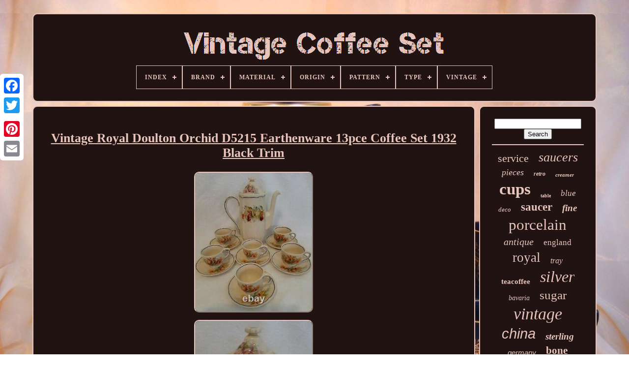

--- FILE ---
content_type: text/html; charset=UTF-8
request_url: https://vintagecoffeeset.org/en/vintage-royal-doulton-orchid-d5215-earthenware-13pce-coffee-set-1932-black-trim.php
body_size: 5832
content:
<!DOCTYPE  HTML>
	<HTML>  	

	

<HEAD> 

  

	 	<TITLE>	Vintage Royal Doulton Orchid D5215 Earthenware 13pce Coffee Set 1932 Black Trim	 </TITLE> 	



		 <LINK TYPE='image/png'  HREF='https://vintagecoffeeset.org/favicon.png' REL='icon'>
	
<META CONTENT='text/html; charset=UTF-8'	HTTP-EQUIV='content-type'>
 
	 	  
<META	NAME='viewport' CONTENT='width=device-width, initial-scale=1'> 
  
	
	  	<LINK  HREF='https://vintagecoffeeset.org/nugahe.css' REL='stylesheet' TYPE='text/css'>	 	 
	
<LINK  TYPE='text/css' REL='stylesheet' HREF='https://vintagecoffeeset.org/tapuno.css'>

 


	  <SCRIPT SRC='https://code.jquery.com/jquery-latest.min.js' TYPE='text/javascript'>
  
</SCRIPT>
   
 
	<SCRIPT   SRC='https://vintagecoffeeset.org/xykydynuve.js' TYPE='text/javascript'>   
 </SCRIPT>    	 

	 		
<!--#######################################################################-->
<SCRIPT TYPE='text/javascript'   SRC='https://vintagecoffeeset.org/memumodoqy.js'></SCRIPT>  	
	  	
	<SCRIPT TYPE='text/javascript' SRC='https://vintagecoffeeset.org/xisa.js' ASYNC>
 
</SCRIPT>
	 <SCRIPT ASYNC TYPE='text/javascript' SRC='https://vintagecoffeeset.org/gyqi.js'> 
	 </SCRIPT>

	 
	
	 
 <SCRIPT  TYPE='text/javascript'>
      var a2a_config = a2a_config || {};a2a_config.no_3p = 1;	
	 </SCRIPT> 

	
		
<SCRIPT TYPE='text/javascript'>
	window.onload = function ()
	{
		mipu('kywyfofa', 'Search', 'https://vintagecoffeeset.org/en/cage.php');
		mibe("xudyfic.php","qtcznh", "Vintage Royal Doulton Orchid D5215 Earthenware 13pce Coffee Set 1932 Black Trim");
		
		
	}
	  
</SCRIPT>
 
 
  
</HEAD>
 
 
  	


 
<BODY DATA-ID='174664361324'>  	





	 	

 <DIV	STYLE='left:0px; top:150px;' CLASS='a2a_kit a2a_kit_size_32 a2a_floating_style a2a_vertical_style'>


		  
 <A  CLASS='a2a_button_facebook'>

</A>
		
		
 			<A CLASS='a2a_button_twitter'> 
 </A>


 	  	 
			<A CLASS='a2a_button_google_plus'>	  </A>	 	
		
<!--#######################################################################-->
<A   CLASS='a2a_button_pinterest'>	</A>
 	
		

 
  

<!--#######################################################################-->
<A  CLASS='a2a_button_email'>   
</A> 		
	 </DIV>  

	  <DIV ID='duduwoqih'>   	 
		  
 	<DIV   ID='kykeluhiz'>		 	   
			  <A HREF='https://vintagecoffeeset.org/en/'>  
  <IMG SRC='https://vintagecoffeeset.org/en/vintage-coffee-set.gif' ALT='Vintage Coffee Set'> 		 

</A> 
 


			
<div id='vupu' class='align-center'>
<ul>
<li class='has-sub'><a href='https://vintagecoffeeset.org/en/'><span>Index</span></a>
<ul>
	<li><a href='https://vintagecoffeeset.org/en/all-items-vintage-coffee-set.php'><span>All items</span></a></li>
	<li><a href='https://vintagecoffeeset.org/en/latest-items-vintage-coffee-set.php'><span>Latest items</span></a></li>
	<li><a href='https://vintagecoffeeset.org/en/top-items-vintage-coffee-set.php'><span>Top items</span></a></li>
	<li><a href='https://vintagecoffeeset.org/en/recent-videos-vintage-coffee-set.php'><span>Recent videos</span></a></li>
</ul>
</li>

<li class='has-sub'><a href='https://vintagecoffeeset.org/en/brand/'><span>Brand</span></a>
<ul>
	<li><a href='https://vintagecoffeeset.org/en/brand/arabia.php'><span>Arabia (44)</span></a></li>
	<li><a href='https://vintagecoffeeset.org/en/brand/aynsley.php'><span>Aynsley (31)</span></a></li>
	<li><a href='https://vintagecoffeeset.org/en/brand/bavaria.php'><span>Bavaria (27)</span></a></li>
	<li><a href='https://vintagecoffeeset.org/en/brand/denby.php'><span>Denby (41)</span></a></li>
	<li><a href='https://vintagecoffeeset.org/en/brand/frank-m-whiting.php'><span>Frank M. Whiting (42)</span></a></li>
	<li><a href='https://vintagecoffeeset.org/en/brand/limoges.php'><span>Limoges (47)</span></a></li>
	<li><a href='https://vintagecoffeeset.org/en/brand/lomonosov.php'><span>Lomonosov (55)</span></a></li>
	<li><a href='https://vintagecoffeeset.org/en/brand/noritake.php'><span>Noritake (61)</span></a></li>
	<li><a href='https://vintagecoffeeset.org/en/brand/paragon.php'><span>Paragon (47)</span></a></li>
	<li><a href='https://vintagecoffeeset.org/en/brand/portmeirion.php'><span>Portmeirion (29)</span></a></li>
	<li><a href='https://vintagecoffeeset.org/en/brand/reed-barton.php'><span>Reed & Barton (29)</span></a></li>
	<li><a href='https://vintagecoffeeset.org/en/brand/rosenthal.php'><span>Rosenthal (55)</span></a></li>
	<li><a href='https://vintagecoffeeset.org/en/brand/royal-albert.php'><span>Royal Albert (132)</span></a></li>
	<li><a href='https://vintagecoffeeset.org/en/brand/royal-doulton.php'><span>Royal Doulton (49)</span></a></li>
	<li><a href='https://vintagecoffeeset.org/en/brand/royal-worcester.php'><span>Royal Worcester (37)</span></a></li>
	<li><a href='https://vintagecoffeeset.org/en/brand/shelley.php'><span>Shelley (35)</span></a></li>
	<li><a href='https://vintagecoffeeset.org/en/brand/susie-cooper.php'><span>Susie Cooper (30)</span></a></li>
	<li><a href='https://vintagecoffeeset.org/en/brand/unmarked.php'><span>Unmarked (51)</span></a></li>
	<li><a href='https://vintagecoffeeset.org/en/brand/villeroy-boch.php'><span>Villeroy & Boch (30)</span></a></li>
	<li><a href='https://vintagecoffeeset.org/en/brand/wedgwood.php'><span>Wedgwood (99)</span></a></li>
	<li><a href='https://vintagecoffeeset.org/en/latest-items-vintage-coffee-set.php'>Other (4302)</a></li>
</ul>
</li>

<li class='has-sub'><a href='https://vintagecoffeeset.org/en/material/'><span>Material</span></a>
<ul>
	<li><a href='https://vintagecoffeeset.org/en/material/bakelite.php'><span>Bakelite (15)</span></a></li>
	<li><a href='https://vintagecoffeeset.org/en/material/bone-china.php'><span>Bone China (406)</span></a></li>
	<li><a href='https://vintagecoffeeset.org/en/material/brass.php'><span>Brass (18)</span></a></li>
	<li><a href='https://vintagecoffeeset.org/en/material/ceramic.php'><span>Ceramic (345)</span></a></li>
	<li><a href='https://vintagecoffeeset.org/en/material/ceramic-porcelain.php'><span>Ceramic & Porcelain (40)</span></a></li>
	<li><a href='https://vintagecoffeeset.org/en/material/ceramic-porcelain.php'><span>Ceramic, Porcelain (31)</span></a></li>
	<li><a href='https://vintagecoffeeset.org/en/material/china.php'><span>China (18)</span></a></li>
	<li><a href='https://vintagecoffeeset.org/en/material/copper.php'><span>Copper (18)</span></a></li>
	<li><a href='https://vintagecoffeeset.org/en/material/earthenware.php'><span>Earthenware (40)</span></a></li>
	<li><a href='https://vintagecoffeeset.org/en/material/fine-bone-china.php'><span>Fine Bone China (22)</span></a></li>
	<li><a href='https://vintagecoffeeset.org/en/material/glass.php'><span>Glass (80)</span></a></li>
	<li><a href='https://vintagecoffeeset.org/en/material/ironstone.php'><span>Ironstone (24)</span></a></li>
	<li><a href='https://vintagecoffeeset.org/en/material/metal.php'><span>Metal (34)</span></a></li>
	<li><a href='https://vintagecoffeeset.org/en/material/porcelain.php'><span>Porcelain (705)</span></a></li>
	<li><a href='https://vintagecoffeeset.org/en/material/porcelain-china.php'><span>Porcelain / China (445)</span></a></li>
	<li><a href='https://vintagecoffeeset.org/en/material/porzellan.php'><span>Porzellan (47)</span></a></li>
	<li><a href='https://vintagecoffeeset.org/en/material/pottery.php'><span>Pottery (28)</span></a></li>
	<li><a href='https://vintagecoffeeset.org/en/material/silver-plate.php'><span>Silver Plate (27)</span></a></li>
	<li><a href='https://vintagecoffeeset.org/en/material/stoneware.php'><span>Stoneware (105)</span></a></li>
	<li><a href='https://vintagecoffeeset.org/en/material/wood.php'><span>Wood (27)</span></a></li>
	<li><a href='https://vintagecoffeeset.org/en/latest-items-vintage-coffee-set.php'>Other (2798)</a></li>
</ul>
</li>

<li class='has-sub'><a href='https://vintagecoffeeset.org/en/origin/'><span>Origin</span></a>
<ul>
	<li><a href='https://vintagecoffeeset.org/en/origin/bavaria.php'><span>Bavaria (61)</span></a></li>
	<li><a href='https://vintagecoffeeset.org/en/origin/bone-china.php'><span>Bone China (9)</span></a></li>
	<li><a href='https://vintagecoffeeset.org/en/origin/denmark.php'><span>Denmark (16)</span></a></li>
	<li><a href='https://vintagecoffeeset.org/en/origin/england.php'><span>England (258)</span></a></li>
	<li><a href='https://vintagecoffeeset.org/en/origin/finland.php'><span>Finland (14)</span></a></li>
	<li><a href='https://vintagecoffeeset.org/en/origin/france.php'><span>France (23)</span></a></li>
	<li><a href='https://vintagecoffeeset.org/en/origin/germany.php'><span>Germany (18)</span></a></li>
	<li><a href='https://vintagecoffeeset.org/en/origin/herend.php'><span>Herend (11)</span></a></li>
	<li><a href='https://vintagecoffeeset.org/en/origin/italy.php'><span>Italy (18)</span></a></li>
	<li><a href='https://vintagecoffeeset.org/en/origin/japan.php'><span>Japan (47)</span></a></li>
	<li><a href='https://vintagecoffeeset.org/en/origin/limoges.php'><span>Limoges (17)</span></a></li>
	<li><a href='https://vintagecoffeeset.org/en/origin/london-england.php'><span>London, England (8)</span></a></li>
	<li><a href='https://vintagecoffeeset.org/en/origin/poland.php'><span>Poland (12)</span></a></li>
	<li><a href='https://vintagecoffeeset.org/en/origin/quimper.php'><span>Quimper (9)</span></a></li>
	<li><a href='https://vintagecoffeeset.org/en/origin/rosenthal.php'><span>Rosenthal (23)</span></a></li>
	<li><a href='https://vintagecoffeeset.org/en/origin/sheffield-england.php'><span>Sheffield, England (20)</span></a></li>
	<li><a href='https://vintagecoffeeset.org/en/origin/staffordshire.php'><span>Staffordshire (75)</span></a></li>
	<li><a href='https://vintagecoffeeset.org/en/origin/united-kingdom.php'><span>United Kingdom (18)</span></a></li>
	<li><a href='https://vintagecoffeeset.org/en/origin/united-states.php'><span>United States (21)</span></a></li>
	<li><a href='https://vintagecoffeeset.org/en/origin/usa.php'><span>Usa (21)</span></a></li>
	<li><a href='https://vintagecoffeeset.org/en/latest-items-vintage-coffee-set.php'>Other (4574)</a></li>
</ul>
</li>

<li class='has-sub'><a href='https://vintagecoffeeset.org/en/pattern/'><span>Pattern</span></a>
<ul>
	<li><a href='https://vintagecoffeeset.org/en/pattern/abstract.php'><span>Abstract (10)</span></a></li>
	<li><a href='https://vintagecoffeeset.org/en/pattern/american-modern.php'><span>American Modern (15)</span></a></li>
	<li><a href='https://vintagecoffeeset.org/en/pattern/arabesque.php'><span>Arabesque (13)</span></a></li>
	<li><a href='https://vintagecoffeeset.org/en/pattern/art-deco.php'><span>Art Deco (8)</span></a></li>
	<li><a href='https://vintagecoffeeset.org/en/pattern/country-lane.php'><span>Country Lane (13)</span></a></li>
	<li><a href='https://vintagecoffeeset.org/en/pattern/country-roses.php'><span>Country Roses (9)</span></a></li>
	<li><a href='https://vintagecoffeeset.org/en/pattern/floral.php'><span>Floral (154)</span></a></li>
	<li><a href='https://vintagecoffeeset.org/en/pattern/gold-diamond.php'><span>Gold Diamond (17)</span></a></li>
	<li><a href='https://vintagecoffeeset.org/en/pattern/greek-key.php'><span>Greek Key (11)</span></a></li>
	<li><a href='https://vintagecoffeeset.org/en/pattern/jane-ray.php'><span>Jane Ray (9)</span></a></li>
	<li><a href='https://vintagecoffeeset.org/en/pattern/masquerade.php'><span>Masquerade (11)</span></a></li>
	<li><a href='https://vintagecoffeeset.org/en/pattern/no-80.php'><span>No 80 (19)</span></a></li>
	<li><a href='https://vintagecoffeeset.org/en/pattern/no-pattern.php'><span>No Pattern (9)</span></a></li>
	<li><a href='https://vintagecoffeeset.org/en/pattern/old-country-roses.php'><span>Old Country Roses (44)</span></a></li>
	<li><a href='https://vintagecoffeeset.org/en/pattern/phoenix.php'><span>Phoenix (8)</span></a></li>
	<li><a href='https://vintagecoffeeset.org/en/pattern/roses.php'><span>Roses (13)</span></a></li>
	<li><a href='https://vintagecoffeeset.org/en/pattern/ruby-powder.php'><span>Ruby Powder (8)</span></a></li>
	<li><a href='https://vintagecoffeeset.org/en/pattern/solid.php'><span>Solid (23)</span></a></li>
	<li><a href='https://vintagecoffeeset.org/en/pattern/unknown.php'><span>Unknown (13)</span></a></li>
	<li><a href='https://vintagecoffeeset.org/en/pattern/vintage.php'><span>Vintage (50)</span></a></li>
	<li><a href='https://vintagecoffeeset.org/en/latest-items-vintage-coffee-set.php'>Other (4816)</a></li>
</ul>
</li>

<li class='has-sub'><a href='https://vintagecoffeeset.org/en/type/'><span>Type</span></a>
<ul>
	<li><a href='https://vintagecoffeeset.org/en/type/canister-set.php'><span>Canister Set (15)</span></a></li>
	<li><a href='https://vintagecoffeeset.org/en/type/coffee-tea-set.php'><span>Coffee / Tea Set (168)</span></a></li>
	<li><a href='https://vintagecoffeeset.org/en/type/coffee-cup.php'><span>Coffee Cup (62)</span></a></li>
	<li><a href='https://vintagecoffeeset.org/en/type/coffee-cup-saucer.php'><span>Coffee Cup & Saucer (401)</span></a></li>
	<li><a href='https://vintagecoffeeset.org/en/type/coffee-mug-set.php'><span>Coffee Mug Set (14)</span></a></li>
	<li><a href='https://vintagecoffeeset.org/en/type/coffee-pot.php'><span>Coffee Pot (108)</span></a></li>
	<li><a href='https://vintagecoffeeset.org/en/type/coffee-set.php'><span>Coffee Set (382)</span></a></li>
	<li><a href='https://vintagecoffeeset.org/en/type/coffee-table.php'><span>Coffee Table (27)</span></a></li>
	<li><a href='https://vintagecoffeeset.org/en/type/complete-coffee-set.php'><span>Complete Coffee Set (19)</span></a></li>
	<li><a href='https://vintagecoffeeset.org/en/type/cup.php'><span>Cup (47)</span></a></li>
	<li><a href='https://vintagecoffeeset.org/en/type/cup-saucer.php'><span>Cup & Saucer (119)</span></a></li>
	<li><a href='https://vintagecoffeeset.org/en/type/cup-saucer-set.php'><span>Cup & Saucer Set (33)</span></a></li>
	<li><a href='https://vintagecoffeeset.org/en/type/dinner-service.php'><span>Dinner Service (19)</span></a></li>
	<li><a href='https://vintagecoffeeset.org/en/type/set.php'><span>Set (18)</span></a></li>
	<li><a href='https://vintagecoffeeset.org/en/type/tables.php'><span>Tables (55)</span></a></li>
	<li><a href='https://vintagecoffeeset.org/en/type/tea-coffee-set.php'><span>Tea / Coffee Set (30)</span></a></li>
	<li><a href='https://vintagecoffeeset.org/en/type/tea-cup.php'><span>Tea Cup (17)</span></a></li>
	<li><a href='https://vintagecoffeeset.org/en/type/tea-cup-saucer.php'><span>Tea Cup & Saucer (124)</span></a></li>
	<li><a href='https://vintagecoffeeset.org/en/type/tea-set.php'><span>Tea Set (281)</span></a></li>
	<li><a href='https://vintagecoffeeset.org/en/type/teapots-tea-sets.php'><span>Teapots & Tea Sets (17)</span></a></li>
	<li><a href='https://vintagecoffeeset.org/en/latest-items-vintage-coffee-set.php'>Other (3317)</a></li>
</ul>
</li>

<li class='has-sub'><a href='https://vintagecoffeeset.org/en/vintage/'><span>Vintage</span></a>
<ul>
	<li><a href='https://vintagecoffeeset.org/en/vintage/unique.php'><span>Unique (2)</span></a></li>
	<li><a href='https://vintagecoffeeset.org/en/vintage/yes.php'><span>Yes (1397)</span></a></li>
	<li><a href='https://vintagecoffeeset.org/en/latest-items-vintage-coffee-set.php'>Other (3874)</a></li>
</ul>
</li>

</ul>
</div>

		 	 
</DIV> 

		   
	<DIV ID='metizijy'>
 
 
				 

 <DIV   ID='zivybabaj'>


				
<DIV ID='sujalohe'>
    </DIV>


					<h1 class="[base64]">Vintage Royal Doulton Orchid D5215 Earthenware 13pce Coffee Set 1932 Black Trim</h1>  <br/>  	<img class="uh7i9i" src="https://vintagecoffeeset.org/en/image/Vintage-Royal-Doulton-Orchid-D5215-Earthenware-13pce-Coffee-Set-1932-Black-Trim-01-exz.jpg" title="Vintage Royal Doulton Orchid D5215 Earthenware 13pce Coffee Set 1932 Black Trim" alt="Vintage Royal Doulton Orchid D5215 Earthenware 13pce Coffee Set 1932 Black Trim"/>
 <br/> 	 <img class="uh7i9i" src="https://vintagecoffeeset.org/en/image/Vintage-Royal-Doulton-Orchid-D5215-Earthenware-13pce-Coffee-Set-1932-Black-Trim-02-wuka.jpg" title="Vintage Royal Doulton Orchid D5215 Earthenware 13pce Coffee Set 1932 Black Trim" alt="Vintage Royal Doulton Orchid D5215 Earthenware 13pce Coffee Set 1932 Black Trim"/> 
 
<br/>
   	<img class="uh7i9i" src="https://vintagecoffeeset.org/en/image/Vintage-Royal-Doulton-Orchid-D5215-Earthenware-13pce-Coffee-Set-1932-Black-Trim-03-rcss.jpg" title="Vintage Royal Doulton Orchid D5215 Earthenware 13pce Coffee Set 1932 Black Trim" alt="Vintage Royal Doulton Orchid D5215 Earthenware 13pce Coffee Set 1932 Black Trim"/>  <br/>
 
<img class="uh7i9i" src="https://vintagecoffeeset.org/en/image/Vintage-Royal-Doulton-Orchid-D5215-Earthenware-13pce-Coffee-Set-1932-Black-Trim-04-cyw.jpg" title="Vintage Royal Doulton Orchid D5215 Earthenware 13pce Coffee Set 1932 Black Trim" alt="Vintage Royal Doulton Orchid D5215 Earthenware 13pce Coffee Set 1932 Black Trim"/>  

	  <br/> 	<img class="uh7i9i" src="https://vintagecoffeeset.org/en/image/Vintage-Royal-Doulton-Orchid-D5215-Earthenware-13pce-Coffee-Set-1932-Black-Trim-05-lzzs.jpg" title="Vintage Royal Doulton Orchid D5215 Earthenware 13pce Coffee Set 1932 Black Trim" alt="Vintage Royal Doulton Orchid D5215 Earthenware 13pce Coffee Set 1932 Black Trim"/>
<br/> 
	
 
   <img class="uh7i9i" src="https://vintagecoffeeset.org/en/image/Vintage-Royal-Doulton-Orchid-D5215-Earthenware-13pce-Coffee-Set-1932-Black-Trim-06-hrtj.jpg" title="Vintage Royal Doulton Orchid D5215 Earthenware 13pce Coffee Set 1932 Black Trim" alt="Vintage Royal Doulton Orchid D5215 Earthenware 13pce Coffee Set 1932 Black Trim"/>  <br/>	 	 
<img class="uh7i9i" src="https://vintagecoffeeset.org/en/image/Vintage-Royal-Doulton-Orchid-D5215-Earthenware-13pce-Coffee-Set-1932-Black-Trim-07-at.jpg" title="Vintage Royal Doulton Orchid D5215 Earthenware 13pce Coffee Set 1932 Black Trim" alt="Vintage Royal Doulton Orchid D5215 Earthenware 13pce Coffee Set 1932 Black Trim"/> <br/> 

 	<img class="uh7i9i" src="https://vintagecoffeeset.org/en/image/Vintage-Royal-Doulton-Orchid-D5215-Earthenware-13pce-Coffee-Set-1932-Black-Trim-08-io.jpg" title="Vintage Royal Doulton Orchid D5215 Earthenware 13pce Coffee Set 1932 Black Trim" alt="Vintage Royal Doulton Orchid D5215 Earthenware 13pce Coffee Set 1932 Black Trim"/> 	
 <br/> 
 <img class="uh7i9i" src="https://vintagecoffeeset.org/en/image/Vintage-Royal-Doulton-Orchid-D5215-Earthenware-13pce-Coffee-Set-1932-Black-Trim-09-wvgd.jpg" title="Vintage Royal Doulton Orchid D5215 Earthenware 13pce Coffee Set 1932 Black Trim" alt="Vintage Royal Doulton Orchid D5215 Earthenware 13pce Coffee Set 1932 Black Trim"/>  
<br/>	
 <img class="uh7i9i" src="https://vintagecoffeeset.org/en/image/Vintage-Royal-Doulton-Orchid-D5215-Earthenware-13pce-Coffee-Set-1932-Black-Trim-10-lf.jpg" title="Vintage Royal Doulton Orchid D5215 Earthenware 13pce Coffee Set 1932 Black Trim" alt="Vintage Royal Doulton Orchid D5215 Earthenware 13pce Coffee Set 1932 Black Trim"/> 
   <br/> <img class="uh7i9i" src="https://vintagecoffeeset.org/en/image/Vintage-Royal-Doulton-Orchid-D5215-Earthenware-13pce-Coffee-Set-1932-Black-Trim-11-dph.jpg" title="Vintage Royal Doulton Orchid D5215 Earthenware 13pce Coffee Set 1932 Black Trim" alt="Vintage Royal Doulton Orchid D5215 Earthenware 13pce Coffee Set 1932 Black Trim"/>
	
<br/>		<img class="uh7i9i" src="https://vintagecoffeeset.org/en/image/Vintage-Royal-Doulton-Orchid-D5215-Earthenware-13pce-Coffee-Set-1932-Black-Trim-12-dn.jpg" title="Vintage Royal Doulton Orchid D5215 Earthenware 13pce Coffee Set 1932 Black Trim" alt="Vintage Royal Doulton Orchid D5215 Earthenware 13pce Coffee Set 1932 Black Trim"/>

 <br/>
 	<br/> 	

 
<img class="uh7i9i" src="https://vintagecoffeeset.org/en/tyhybiwy.gif" title="Vintage Royal Doulton Orchid D5215 Earthenware 13pce Coffee Set 1932 Black Trim" alt="Vintage Royal Doulton Orchid D5215 Earthenware 13pce Coffee Set 1932 Black Trim"/>
  	  <img class="uh7i9i" src="https://vintagecoffeeset.org/en/typysuzu.gif" title="Vintage Royal Doulton Orchid D5215 Earthenware 13pce Coffee Set 1932 Black Trim" alt="Vintage Royal Doulton Orchid D5215 Earthenware 13pce Coffee Set 1932 Black Trim"/> 
  <br/><p> My Vintage Royal Doulton Orchid D5215 Earthenware 13 Piece Coffee Set, backstamp date this set to 1932, cream background with pink & yellow orchids & black trim. The 13 piece's consist of. Size: Coffee pot 22cm in height to tip of finial x 18cm long from end of spout to end of handle x 10cm in depth. Cups 5.5cm in height x 8m wide to end of handle x 6cm in diameter at opening, tapering to 3.2cm at base. Saucers 11.5cm in diameter.
 
</p><p>
  Condition: all 13 pieces are in good condition with no chips, cracks or hairlines & black trim & pattern intact. I have washed each piece in hot soapy water, rinsed & checked each piece as I went. There is crazing present on some which is common for earthenware with age. As per photo's taken from every angle so you can see condition for. Extreme care taken in packing, I wrap delicate handles & spouts in foam & fill cups with foam for support then bubble wrap & place inside foam lined box & back fill gaps with polystyrene to prevent any movement.	</p>
<p>
	 Please feel free to look at other Royal Doulton I have listed. (will be listed more Orchid in coming week).

	</p> 	 The item "VINTAGE ROYAL DOULTON ORCHID D5215 EARTHENWARE 13PCE COFFEE SET 1932 BLACK TRIM" is in sale since Wednesday, March 3, 2021. This item is in the category "Pottery, Glass\Pottery, Porcelain\Royal Doulton\Dinner Ware". <p> 
 The seller is "allbeautthings" and is located in Southport, QLD. This item can be shipped worldwide.
<ol>
<li>Colour: Multi-Coloured</li>
<li>Style: Art Deco</li>
<li>Material: Earthenware</li>
<li>Original/Reproduction: Vintage Original</li>
<li>Region: England</li>
<li>Object Type: Coffee set</li>
<li>Brand: Royal Doulton</li>
<li>Era: 1930s</li>
</ol>
 </p>  	 <br/>  
<img class="uh7i9i" src="https://vintagecoffeeset.org/en/tyhybiwy.gif" title="Vintage Royal Doulton Orchid D5215 Earthenware 13pce Coffee Set 1932 Black Trim" alt="Vintage Royal Doulton Orchid D5215 Earthenware 13pce Coffee Set 1932 Black Trim"/>
  	  <img class="uh7i9i" src="https://vintagecoffeeset.org/en/typysuzu.gif" title="Vintage Royal Doulton Orchid D5215 Earthenware 13pce Coffee Set 1932 Black Trim" alt="Vintage Royal Doulton Orchid D5215 Earthenware 13pce Coffee Set 1932 Black Trim"/> 
 <br/> 


				
				
	
	<DIV CLASS='a2a_kit'  STYLE='margin:10px auto 0px auto'>




					 <SCRIPT	TYPE='text/javascript'>
 

						mojebig();
						

 
</SCRIPT> 
				 </DIV>	


				
				
  <DIV  CLASS='a2a_kit a2a_kit_size_32 a2a_default_style' STYLE='margin:10px auto;width:200px;'>
					 

 <A CLASS='a2a_button_facebook'>
</A>  
					  		 <A CLASS='a2a_button_twitter'>
</A>
	 
							<A CLASS='a2a_button_google_plus'> 

</A>
					<A CLASS='a2a_button_pinterest'>
 </A> 	 
	 

 	
						

<A	CLASS='a2a_button_email'>	    </A>

 
				
 </DIV>  	

					
				
			</DIV>
	

 
			 

<DIV	ID='mipecyjo'>
				
				<DIV   ID='kywyfofa'>
		 
					
	
  <HR>		
				 	</DIV>   

				
	<DIV ID='fafo'>	    </DIV>

	

				
				
 
<DIV ID='bikyry'> 	 
 	
 
					<a style="font-family:Arial Narrow;font-size:22px;font-weight:normal;font-style:normal;text-decoration:none" href="https://vintagecoffeeset.org/en/pefun/service.php">service</a><a style="font-family:Small Fonts;font-size:26px;font-weight:lighter;font-style:italic;text-decoration:none" href="https://vintagecoffeeset.org/en/pefun/saucers.php">saucers</a><a style="font-family:Matura MT Script Capitals;font-size:18px;font-weight:normal;font-style:oblique;text-decoration:none" href="https://vintagecoffeeset.org/en/pefun/pieces.php">pieces</a><a style="font-family:Sonoma;font-size:12px;font-weight:bolder;font-style:oblique;text-decoration:none" href="https://vintagecoffeeset.org/en/pefun/retro.php">retro</a><a style="font-family:Carleton ;font-size:11px;font-weight:bolder;font-style:oblique;text-decoration:none" href="https://vintagecoffeeset.org/en/pefun/creamer.php">creamer</a><a style="font-family:Haettenschweiler;font-size:33px;font-weight:bold;font-style:normal;text-decoration:none" href="https://vintagecoffeeset.org/en/pefun/cups.php">cups</a><a style="font-family:Script MT Bold;font-size:10px;font-weight:bold;font-style:normal;text-decoration:none" href="https://vintagecoffeeset.org/en/pefun/table.php">table</a><a style="font-family:MS-DOS CP 437;font-size:17px;font-weight:normal;font-style:oblique;text-decoration:none" href="https://vintagecoffeeset.org/en/pefun/blue.php">blue</a><a style="font-family:Aardvark;font-size:13px;font-weight:lighter;font-style:italic;text-decoration:none" href="https://vintagecoffeeset.org/en/pefun/deco.php">deco</a><a style="font-family:Motor;font-size:23px;font-weight:bold;font-style:normal;text-decoration:none" href="https://vintagecoffeeset.org/en/pefun/saucer.php">saucer</a><a style="font-family:Algerian;font-size:19px;font-weight:bolder;font-style:italic;text-decoration:none" href="https://vintagecoffeeset.org/en/pefun/fine.php">fine</a><a style="font-family:Lansbury;font-size:31px;font-weight:normal;font-style:normal;text-decoration:none" href="https://vintagecoffeeset.org/en/pefun/porcelain.php">porcelain</a><a style="font-family:Antique Olive;font-size:20px;font-weight:lighter;font-style:italic;text-decoration:none" href="https://vintagecoffeeset.org/en/pefun/antique.php">antique</a><a style="font-family:Haettenschweiler;font-size:17px;font-weight:normal;font-style:normal;text-decoration:none" href="https://vintagecoffeeset.org/en/pefun/england.php">england</a><a style="font-family:Antique Olive;font-size:27px;font-weight:normal;font-style:normal;text-decoration:none" href="https://vintagecoffeeset.org/en/pefun/royal.php">royal</a><a style="font-family:Arial Rounded MT Bold;font-size:16px;font-weight:normal;font-style:oblique;text-decoration:none" href="https://vintagecoffeeset.org/en/pefun/tray.php">tray</a><a style="font-family:Times;font-size:15px;font-weight:bolder;font-style:normal;text-decoration:none" href="https://vintagecoffeeset.org/en/pefun/teacoffee.php">teacoffee</a><a style="font-family:Modern;font-size:32px;font-weight:lighter;font-style:oblique;text-decoration:none" href="https://vintagecoffeeset.org/en/pefun/silver.php">silver</a><a style="font-family:Braggadocio;font-size:14px;font-weight:normal;font-style:oblique;text-decoration:none" href="https://vintagecoffeeset.org/en/pefun/bavaria.php">bavaria</a><a style="font-family:Antique Olive;font-size:25px;font-weight:normal;font-style:normal;text-decoration:none" href="https://vintagecoffeeset.org/en/pefun/sugar.php">sugar</a><a style="font-family:Micro;font-size:34px;font-weight:lighter;font-style:oblique;text-decoration:none" href="https://vintagecoffeeset.org/en/pefun/vintage.php">vintage</a><a style="font-family:Arial;font-size:29px;font-weight:lighter;font-style:italic;text-decoration:none" href="https://vintagecoffeeset.org/en/pefun/china.php">china</a><a style="font-family:Fritzquad;font-size:19px;font-weight:bold;font-style:italic;text-decoration:none" href="https://vintagecoffeeset.org/en/pefun/sterling.php">sterling</a><a style="font-family:Arial;font-size:15px;font-weight:lighter;font-style:italic;text-decoration:none" href="https://vintagecoffeeset.org/en/pefun/germany.php">germany</a><a style="font-family:Monaco;font-size:21px;font-weight:bold;font-style:normal;text-decoration:none" href="https://vintagecoffeeset.org/en/pefun/bone.php">bone</a><a style="font-family:Monaco;font-size:14px;font-weight:lighter;font-style:oblique;text-decoration:none" href="https://vintagecoffeeset.org/en/pefun/demitasse.php">demitasse</a><a style="font-family:Old English;font-size:30px;font-weight:lighter;font-style:normal;text-decoration:none" href="https://vintagecoffeeset.org/en/pefun/piece.php">piece</a><a style="font-family:Bookman Old Style;font-size:11px;font-weight:normal;font-style:oblique;text-decoration:none" href="https://vintagecoffeeset.org/en/pefun/plate.php">plate</a><a style="font-family:Old English;font-size:12px;font-weight:normal;font-style:normal;text-decoration:none" href="https://vintagecoffeeset.org/en/pefun/white.php">white</a><a style="font-family:Ner Berolina MT;font-size:18px;font-weight:bolder;font-style:oblique;text-decoration:none" href="https://vintagecoffeeset.org/en/pefun/hand.php">hand</a><a style="font-family:MS-DOS CP 437;font-size:35px;font-weight:normal;font-style:italic;text-decoration:none" href="https://vintagecoffeeset.org/en/pefun/coffee.php">coffee</a><a style="font-family:Helvetica;font-size:16px;font-weight:bolder;font-style:italic;text-decoration:none" href="https://vintagecoffeeset.org/en/pefun/albert.php">albert</a><a style="font-family:MS-DOS CP 437;font-size:24px;font-weight:bolder;font-style:italic;text-decoration:none" href="https://vintagecoffeeset.org/en/pefun/rare.php">rare</a><a style="font-family:Brush Script MT;font-size:13px;font-weight:lighter;font-style:normal;text-decoration:none" href="https://vintagecoffeeset.org/en/pefun/rose.php">rose</a><a style="font-family:New York;font-size:28px;font-weight:lighter;font-style:oblique;text-decoration:none" href="https://vintagecoffeeset.org/en/pefun/gold.php">gold</a>  
				 </DIV>   

			
			 
</DIV>		 


		

 </DIV>		  
	
		

 
<DIV ID='povedipu'>
 	   	
		
			

<UL>

				
 
   
<LI> 
	
						  <A	HREF='https://vintagecoffeeset.org/en/'> Index</A> 

				


</LI>	  
						   
<LI>	  
						 <A  HREF='https://vintagecoffeeset.org/en/hosytu.php'>
 Contact Form
    

</A>	
				   
</LI>
	

				  <LI>  
					

<A  HREF='https://vintagecoffeeset.org/en/privacypolicy.php'>
Privacy Policy Agreement
</A>
				
</LI>
				 	 
<LI>		
					<A HREF='https://vintagecoffeeset.org/en/terms-of-service.php'>
	

 
Service Agreement</A>

  
				 
	</LI>   

				 

<LI>
						 
<!--#######################################################################-->
<A HREF='https://vintagecoffeeset.org/?l=en'> 	 EN  </A>	 
					&nbsp;
					
 <A HREF='https://vintagecoffeeset.org/?l=fr'> 	 FR
</A>	 

 
				 	 
</LI>
 		
				
				
				  
		
  <DIV CLASS='a2a_kit a2a_kit_size_32 a2a_default_style'   STYLE='margin:10px auto;width:200px;'>
 

					 <A CLASS='a2a_button_facebook'>
 </A>
	 

					  
<A CLASS='a2a_button_twitter'>
 </A>
	 

					
 
  	  <A CLASS='a2a_button_google_plus'>	    </A>  
						 <A CLASS='a2a_button_pinterest'>
 

 </A>     	
					

 
<A CLASS='a2a_button_email'> 	 
 	</A>
	 
				    </DIV>
 
				
			</UL>  
			
		  </DIV>

 	  

	
   

</DIV> 		
   	
  	
<!--#######################################################################-->
<SCRIPT  TYPE='text/javascript' SRC='//static.addtoany.com/menu/page.js'>
		</SCRIPT>

  </BODY>
 	
 
</HTML>